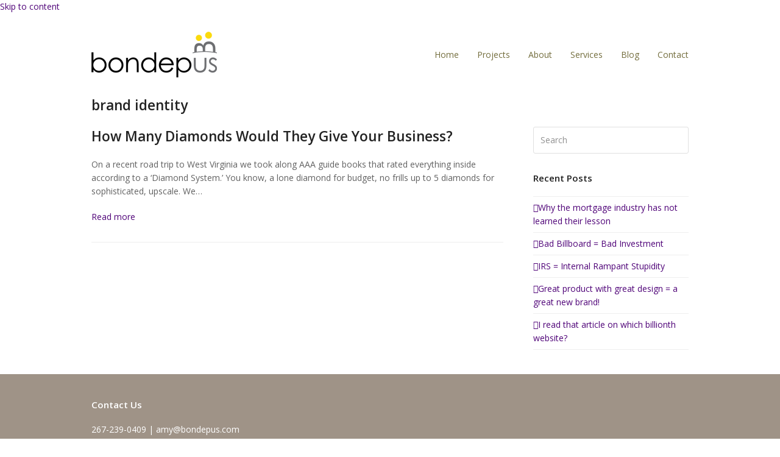

--- FILE ---
content_type: text/html; charset=UTF-8
request_url: https://bondepus.com/tag/brand-identity/
body_size: 7414
content:
<!DOCTYPE html>
<html lang="en-US" class="wpex-classic-style">
<head>
<meta charset="UTF-8">
<link rel="profile" href="https://gmpg.org/xfn/11">
<meta name='robots' content='noindex, nofollow' />
<meta name="viewport" content="width=device-width, initial-scale=1">
<!-- This site is optimized with the Yoast SEO plugin v26.8 - https://yoast.com/product/yoast-seo-wordpress/ -->
<title>brand identity Archives - Bondepus</title>
<meta property="og:locale" content="en_US" />
<meta property="og:type" content="article" />
<meta property="og:title" content="brand identity Archives - Bondepus" />
<meta property="og:url" content="https://bondepus.com/tag/brand-identity/" />
<meta property="og:site_name" content="Bondepus" />
<meta name="twitter:card" content="summary_large_image" />
<script type="application/ld+json" class="yoast-schema-graph">{"@context":"https://schema.org","@graph":[{"@type":"CollectionPage","@id":"https://bondepus.com/tag/brand-identity/","url":"https://bondepus.com/tag/brand-identity/","name":"brand identity Archives - Bondepus","isPartOf":{"@id":"https://bondepus.com/#website"},"breadcrumb":{"@id":"https://bondepus.com/tag/brand-identity/#breadcrumb"},"inLanguage":"en-US"},{"@type":"BreadcrumbList","@id":"https://bondepus.com/tag/brand-identity/#breadcrumb","itemListElement":[{"@type":"ListItem","position":1,"name":"Home","item":"https://bondepus.com/"},{"@type":"ListItem","position":2,"name":"brand identity"}]},{"@type":"WebSite","@id":"https://bondepus.com/#website","url":"https://bondepus.com/","name":"Bondepus","description":"A graphic &amp; web design studio in Philadelphia specializing in branding &amp; identity","publisher":{"@id":"https://bondepus.com/#organization"},"potentialAction":[{"@type":"SearchAction","target":{"@type":"EntryPoint","urlTemplate":"https://bondepus.com/?s={search_term_string}"},"query-input":{"@type":"PropertyValueSpecification","valueRequired":true,"valueName":"search_term_string"}}],"inLanguage":"en-US"},{"@type":"Organization","@id":"https://bondepus.com/#organization","name":"Bondepus","url":"https://bondepus.com/","logo":{"@type":"ImageObject","inLanguage":"en-US","@id":"https://bondepus.com/#/schema/logo/image/","url":"https://bondepus.com/wp-content/uploads/2019/03/bondepus-logo-web-1.png","contentUrl":"https://bondepus.com/wp-content/uploads/2019/03/bondepus-logo-web-1.png","width":206,"height":75,"caption":"Bondepus"},"image":{"@id":"https://bondepus.com/#/schema/logo/image/"}}]}</script>
<!-- / Yoast SEO plugin. -->
<link rel='dns-prefetch' href='//fonts.googleapis.com' />
<link rel="alternate" type="application/rss+xml" title="Bondepus &raquo; Feed" href="https://bondepus.com/feed/" />
<link rel="alternate" type="application/rss+xml" title="Bondepus &raquo; brand identity Tag Feed" href="https://bondepus.com/tag/brand-identity/feed/" />
<style id='wp-img-auto-sizes-contain-inline-css'>
img:is([sizes=auto i],[sizes^="auto," i]){contain-intrinsic-size:3000px 1500px}
/*# sourceURL=wp-img-auto-sizes-contain-inline-css */
</style>
<!-- <link rel='stylesheet' id='js_composer_front-css' href='https://bondepus.com/wp-content/plugins/js_composer/assets/css/js_composer.min.css?ver=8.7.2' media='all' /> -->
<!-- <link rel='stylesheet' id='parent-style-css' href='https://bondepus.com/wp-content/themes/Total/style.css?ver=6.9' media='all' /> -->
<link rel="stylesheet" type="text/css" href="//bondepus.com/wp-content/cache/wpfc-minified/1o8wx9ua/68bpl.css" media="all"/>
<link rel='stylesheet' id='wpex-google-font-merriweather-css' href='https://fonts.googleapis.com/css2?family=Merriweather:ital,wght@0,100;0,200;0,300;0,400;0,500;0,600;0,700;0,800;0,900;1,100;1,200;1,300;1,400;1,500;1,600;1,700;1,800;1,900&#038;display=swap&#038;subset=latin' media='all' />
<link rel='stylesheet' id='wpex-google-font-open-sans-css' href='https://fonts.googleapis.com/css2?family=Open+Sans:ital,wght@0,100;0,200;0,300;0,400;0,500;0,600;0,700;0,800;0,900;1,100;1,200;1,300;1,400;1,500;1,600;1,700;1,800;1,900&#038;display=swap&#038;subset=latin' media='all' />
<!-- <link rel='stylesheet' id='wpex-style-css' href='https://bondepus.com/wp-content/themes/bondepus/style.css?ver=6.5' media='all' /> -->
<link rel="stylesheet" type="text/css" href="//bondepus.com/wp-content/cache/wpfc-minified/d79xyyz9/68bpl.css" media="all"/>
<!-- <link rel='stylesheet' id='wpex-mobile-menu-breakpoint-max-css' href='https://bondepus.com/wp-content/themes/Total/assets/css/frontend/breakpoints/max.min.css?ver=6.5' media='only screen and (max-width:959px)' /> -->
<link rel="stylesheet" type="text/css" href="//bondepus.com/wp-content/cache/wpfc-minified/q788ki32/fkjez.css" media="only screen and (max-width:959px)"/>
<!-- <link rel='stylesheet' id='wpex-mobile-menu-breakpoint-min-css' href='https://bondepus.com/wp-content/themes/Total/assets/css/frontend/breakpoints/min.min.css?ver=6.5' media='only screen and (min-width:960px)' /> -->
<link rel="stylesheet" type="text/css" href="//bondepus.com/wp-content/cache/wpfc-minified/6kg0tsjx/fkjez.css" media="only screen and (min-width:960px)"/>
<!-- <link rel='stylesheet' id='vcex-shortcodes-css' href='https://bondepus.com/wp-content/themes/Total/assets/css/frontend/vcex-shortcodes.min.css?ver=6.5' media='all' /> -->
<!-- <link rel='stylesheet' id='wpex-wpbakery-css' href='https://bondepus.com/wp-content/themes/Total/assets/css/frontend/wpbakery.min.css?ver=6.5' media='all' /> -->
<link rel="stylesheet" type="text/css" href="//bondepus.com/wp-content/cache/wpfc-minified/qjp2djyg/fkjez.css" media="all"/>
<script id="wpex-core-js-extra">
var wpex_theme_params = {"selectArrowIcon":"\u003Cspan class=\"wpex-select-arrow__icon wpex-icon--sm wpex-flex wpex-icon\" aria-hidden=\"true\"\u003E\u003Csvg viewBox=\"0 0 24 24\" xmlns=\"http://www.w3.org/2000/svg\"\u003E\u003Crect fill=\"none\" height=\"24\" width=\"24\"/\u003E\u003Cg transform=\"matrix(0, -1, 1, 0, -0.115, 23.885)\"\u003E\u003Cpolygon points=\"17.77,3.77 16,2 6,12 16,22 17.77,20.23 9.54,12\"/\u003E\u003C/g\u003E\u003C/svg\u003E\u003C/span\u003E","customSelects":".widget_categories form,.widget_archive select,.vcex-form-shortcode select","scrollToHash":"1","localScrollFindLinks":"1","localScrollHighlight":"1","localScrollUpdateHash":"1","scrollToHashTimeout":"500","localScrollTargets":"li.local-scroll a, a.local-scroll, .local-scroll-link, .local-scroll-link \u003E a,.sidr-class-local-scroll-link,li.sidr-class-local-scroll \u003E span \u003E a,li.sidr-class-local-scroll \u003E a","scrollToBehavior":"smooth"};
//# sourceURL=wpex-core-js-extra
</script>
<script src='//bondepus.com/wp-content/cache/wpfc-minified/8yx7rwmz/fkjez.js' type="text/javascript"></script>
<!-- <script src="https://bondepus.com/wp-content/themes/Total/assets/js/frontend/core.min.js?ver=6.5" id="wpex-core-js" defer data-wp-strategy="defer"></script> -->
<script id="wpex-inline-js-after">
!function(){const e=document.querySelector("html"),t=()=>{const t=window.innerWidth-document.documentElement.clientWidth;t&&e.style.setProperty("--wpex-scrollbar-width",`${t}px`)};t(),window.addEventListener("resize",(()=>{t()}))}();
//# sourceURL=wpex-inline-js-after
</script>
<script id="wpex-sticky-header-js-extra">
var wpex_sticky_header_params = {"breakpoint":"960"};
//# sourceURL=wpex-sticky-header-js-extra
</script>
<script src='//bondepus.com/wp-content/cache/wpfc-minified/6yqj1lgj/fkjez.js' type="text/javascript"></script>
<!-- <script src="https://bondepus.com/wp-content/themes/Total/assets/js/frontend/sticky/header.min.js?ver=6.5" id="wpex-sticky-header-js" defer data-wp-strategy="defer"></script> -->
<script id="wpex-mobile-menu-sidr-js-extra">
var wpex_mobile_menu_sidr_params = {"breakpoint":"959","i18n":{"openSubmenu":"Open submenu of %s","closeSubmenu":"Close submenu of %s"},"openSubmenuIcon":"\u003Cspan class=\"wpex-open-submenu__icon wpex-transition-transform wpex-duration-300 wpex-icon\" aria-hidden=\"true\"\u003E\u003Csvg xmlns=\"http://www.w3.org/2000/svg\" viewBox=\"0 0 448 512\"\u003E\u003Cpath d=\"M201.4 342.6c12.5 12.5 32.8 12.5 45.3 0l160-160c12.5-12.5 12.5-32.8 0-45.3s-32.8-12.5-45.3 0L224 274.7 86.6 137.4c-12.5-12.5-32.8-12.5-45.3 0s-12.5 32.8 0 45.3l160 160z\"/\u003E\u003C/svg\u003E\u003C/span\u003E","source":"#site-navigation","side":"right","dark_surface":"1","displace":"","aria_label":"Mobile menu","aria_label_close":"Close mobile menu","class":"has-background","speed":"300"};
//# sourceURL=wpex-mobile-menu-sidr-js-extra
</script>
<script src='//bondepus.com/wp-content/cache/wpfc-minified/jxfgndag/fkjez.js' type="text/javascript"></script>
<!-- <script src="https://bondepus.com/wp-content/themes/Total/assets/js/frontend/mobile-menu/sidr.min.js?ver=6.5" id="wpex-mobile-menu-sidr-js" defer data-wp-strategy="defer"></script> -->
<script></script><link rel="https://api.w.org/" href="https://bondepus.com/wp-json/" /><link rel="alternate" title="JSON" type="application/json" href="https://bondepus.com/wp-json/wp/v2/tags/6" /><link rel="EditURI" type="application/rsd+xml" title="RSD" href="https://bondepus.com/xmlrpc.php?rsd" />
<meta name="generator" content="WordPress 6.9" />
<link rel="icon" href="https://bondepus.com/wp-content/uploads/2019/03/favicon-32x32.png" sizes="32x32"><link rel="shortcut icon" href="https://bondepus.com/wp-content/uploads/2019/03/favicon-32x32.png"><link rel="apple-touch-icon" href="https://bondepus.com/wp-content/uploads/2019/03/apple-icon-57x57.png" sizes="57x57" ><link rel="apple-touch-icon" href="https://bondepus.com/wp-content/uploads/2019/03/apple-icon-76x76.png" sizes="76x76" ><link rel="apple-touch-icon" href="https://bondepus.com/wp-content/uploads/2019/03/apple-icon-120x120.png" sizes="120x120"><link rel="apple-touch-icon" href="https://bondepus.com/wp-content/uploads/2019/03/apple-icon-152x152.png" sizes="114x114"><noscript><style>body:not(.content-full-screen) .wpex-vc-row-stretched[data-vc-full-width-init="false"]{visibility:visible;}</style></noscript><noscript><style> .wpb_animate_when_almost_visible { opacity: 1; }</style></noscript><style data-type="wpex-css" id="wpex-css">/*TYPOGRAPHY*/:root{--wpex-body-font-family:'Open Sans',sans-serif;--wpex-body-font-size:14px;}h2,.wpex-h2{margin:0 0 10px 0;}/*CUSTOMIZER STYLING*/:root{--wpex-link-color:#4f0378;--wpex-hover-heading-link-color:#4f0378;--wpex-btn-bg:#1b1415;--wpex-hover-btn-bg:#4c4c4c;--wpex-vc-column-inner-margin-bottom:40px;}.page-header{margin-block-end:20px;}.page-header.wpex-supports-mods{background-color:#ffffff;}#site-navigation-wrap{--wpex-main-nav-link-color:#736d3d;--wpex-hover-main-nav-link-color:#736d3d;--wpex-active-main-nav-link-color:#736d3d;--wpex-hover-main-nav-link-color:#4f0279;--wpex-active-main-nav-link-color:#4f0279;--wpex-hover-dropmenu-link-color:#4f0279;--wpex-active-dropmenu-link-color:#4f0279;--wpex-active-hover-dropmenu-link-color:#4f0279;}#sidr-main,.sidr-class-dropdown-menu ul{background-color:#21191a;}#sidr-main{color:#ffffff;--wpex-link-color:#ffffff;--wpex-text-2:#ffffff;}#footer{--wpex-surface-1:#9f9387;background-color:#9f9387;color:#ffffff;--wpex-heading-color:#ffffff;--wpex-text-2:#ffffff;--wpex-text-3:#ffffff;--wpex-text-4:#ffffff;--wpex-border-main:#ffffff;--wpex-table-cell-border-color:#ffffff;}#footer-bottom{color:#ffffff;--wpex-text-2:#ffffff;--wpex-text-3:#ffffff;--wpex-text-4:#ffffff;}</style></head>
<body data-rsssl=1 class="archive tag tag-brand-identity tag-6 wp-custom-logo wp-embed-responsive wp-theme-Total wp-child-theme-bondepus wpex-theme wpex-responsive full-width-main-layout no-composer wpex-live-site wpex-has-primary-bottom-spacing site-full-width content-right-sidebar has-sidebar sidebar-widget-icons hasnt-overlay-header has-mobile-menu wpex-mobile-toggle-menu-icon_buttons wpex-no-js wpb-js-composer js-comp-ver-8.7.2 vc_responsive">
<a href="#content" class="skip-to-content">Skip to content</a>
<span data-ls_id="#site_top" tabindex="-1"></span>
<div id="outer-wrap" class="wpex-overflow-clip">
<div id="wrap" class="wpex-clr">
<div id="site-header-sticky-wrapper" class="wpex-sticky-header-holder not-sticky wpex-print-hidden">	<header id="site-header" class="header-one wpex-z-sticky wpex-dropdown-style-minimal-sq fixed-scroll has-sticky-dropshadow dyn-styles wpex-print-hidden wpex-relative wpex-clr">
<div id="site-header-inner" class="header-one-inner header-padding container wpex-relative wpex-h-100 wpex-py-30 wpex-clr">
<div id="site-logo" class="site-branding header-one-logo logo-padding wpex-flex wpex-items-center wpex-float-left wpex-h-100">
<div id="site-logo-inner" ><a id="site-logo-link" href="https://bondepus.com/" rel="home" class="main-logo"><img src="https://bondepus.com/wp-content/uploads/2019/03/bondepus-logo-web-1.png" alt="Bondepus" class="logo-img wpex-h-auto wpex-max-w-100 wpex-align-middle" width="206" height="75" data-no-retina data-skip-lazy fetchpriority="high" srcset="https://bondepus.com/wp-content/uploads/2019/03/bondepus-logo-web-1.png 1x,https://bondepus.com/wp-content/uploads/2019/03/bondepus-logo-retina-1.png 2x"></a></div>
</div>
<div id="site-navigation-wrap" class="navbar-style-one navbar-fixed-height navbar-allows-inner-bg navbar-fixed-line-height wpex-stretch-megamenus hide-at-mm-breakpoint wpex-clr wpex-print-hidden">
<nav id="site-navigation" class="navigation main-navigation main-navigation-one wpex-clr" aria-label="Main menu"><ul id="menu-main-menu" class="main-navigation-ul dropdown-menu wpex-dropdown-menu wpex-dropdown-menu--onhover"><li id="menu-item-45" class="menu-item menu-item-type-post_type menu-item-object-page menu-item-home menu-item-45"><a href="https://bondepus.com/"><span class="link-inner">Home</span></a></li>
<li id="menu-item-44" class="menu-item menu-item-type-post_type menu-item-object-page menu-item-44"><a href="https://bondepus.com/projects/"><span class="link-inner">Projects</span></a></li>
<li id="menu-item-41" class="menu-item menu-item-type-post_type menu-item-object-page menu-item-41"><a href="https://bondepus.com/about/"><span class="link-inner">About</span></a></li>
<li id="menu-item-39" class="menu-item menu-item-type-post_type menu-item-object-page menu-item-39"><a href="https://bondepus.com/services/"><span class="link-inner">Services</span></a></li>
<li id="menu-item-207" class="menu-item menu-item-type-post_type menu-item-object-page menu-item-207"><a href="https://bondepus.com/blog/"><span class="link-inner">Blog</span></a></li>
<li id="menu-item-38" class="menu-item menu-item-type-post_type menu-item-object-page menu-item-38"><a href="https://bondepus.com/contact/"><span class="link-inner">Contact</span></a></li>
</ul></nav>
</div>
<div id="mobile-menu" class="wpex-mobile-menu-toggle show-at-mm-breakpoint wpex-flex wpex-items-center wpex-absolute wpex-top-50 -wpex-translate-y-50 wpex-right-0">
<div class="wpex-inline-flex wpex-items-center"><a href="#" class="mobile-menu-toggle" role="button" aria-expanded="false"><span class="mobile-menu-toggle__icon wpex-flex"><span class="wpex-hamburger-icon wpex-hamburger-icon--inactive wpex-hamburger-icon--animate" aria-hidden="true"><span></span></span></span><span class="screen-reader-text" data-open-text>Open mobile menu</span><span class="screen-reader-text" data-open-text>Close mobile menu</span></a></div>
</div>
</div>
</header>
</div>
<main id="main" class="site-main wpex-clr">
<header class="page-header default-page-header wpex-relative wpex-mb-40 wpex-surface-2 wpex-py-20 wpex-border-t wpex-border-b wpex-border-solid wpex-border-surface-3 wpex-text-2 wpex-supports-mods">
<div class="page-header-inner container">
<div class="page-header-content">
<h1 class="page-header-title wpex-block wpex-m-0 wpex-text-2xl">
<span>brand identity</span>
</h1>
</div></div>
</header>
<div id="content-wrap"  class="container wpex-clr">
<div id="primary" class="content-area wpex-clr">
<div id="content" class="site-content wpex-clr">
<div id="blog-entries" class="entries left-thumbs wpex-clr">
<article id="post-145" class="blog-entry thumbnail-entry-style wpex-relative wpex-clr post-145 post type-post status-publish format-standard hentry category-uncategorized tag-aaa-diamond-system tag-brand-identity entry no-media">
<div class="blog-entry-inner entry-inner wpex-last-mb-0 wpex-md-flex wpex-md-flex-wrap wpex-md-justify-between">
<div class="blog-entry-content entry-details wpex-last-mb-0 wpex-clr">
<header class="blog-entry-header entry-header wpex-mb-10">
<h2 class="blog-entry-title entry-title wpex-m-0 wpex-text-2xl"><a href="https://bondepus.com/how-many-diamonds-would-they-give-your-business/">How Many Diamonds Would They Give Your Business?</a></h2>
</header>
<div class="blog-entry-excerpt entry-excerpt wpex-text-pretty wpex-my-20 wpex-last-mb-0 wpex-clr"><p>On a recent road trip to West Virginia we took along AAA guide books that rated everything inside according to a ‘Diamond System.’ You know, a lone diamond for budget, no frills up to 5 diamonds for sophisticated, upscale. We&hellip;</p></div>
<div class="blog-entry-readmore entry-readmore-wrap wpex-my-20 wpex-clr"><a href="https://bondepus.com/how-many-diamonds-would-they-give-your-business/" aria-label="Read more about How Many Diamonds Would They Give Your Business?" class="theme-button">Read more</a></div></div>
</div>
<div class="entry-divider wpex-divider wpex-my-30"></div>
</article>
</div>
</div>
</div>
<aside id="sidebar" class="sidebar-primary sidebar-container wpex-print-hidden">
<div id="sidebar-inner" class="sidebar-container-inner wpex-mb-40"><div id="search-2" class="sidebar-box widget widget_search wpex-mb-30 wpex-clr">
<form role="search" method="get" class="searchform searchform--classic" action="https://bondepus.com/">
<label for="searchform-input-69724083933b9" class="searchform-label screen-reader-text">Search</label>
<input id="searchform-input-69724083933b9" type="search" class="searchform-input" name="s" placeholder="Search" required>
<button type="submit" class="searchform-submit" aria-label="Submit search"><span class="wpex-icon" aria-hidden="true"><svg xmlns="http://www.w3.org/2000/svg" viewBox="0 0 512 512"><path d="M416 208c0 45.9-14.9 88.3-40 122.7L502.6 457.4c12.5 12.5 12.5 32.8 0 45.3s-32.8 12.5-45.3 0L330.7 376c-34.4 25.2-76.8 40-122.7 40C93.1 416 0 322.9 0 208S93.1 0 208 0S416 93.1 416 208zM208 352a144 144 0 1 0 0-288 144 144 0 1 0 0 288z"/></svg></span></button>
</form>
</div>
<div id="recent-posts-2" class="wpex-bordered-list sidebar-box widget widget_recent_entries wpex-mb-30 wpex-clr">
<div class='widget-title wpex-heading wpex-text-md wpex-mb-20'>Recent Posts</div>
<ul>
<li>
<a href="https://bondepus.com/why-the-mortgage-industry-has-not-learned-their-lesson/">Why the mortgage industry has not learned their lesson</a>
</li>
<li>
<a href="https://bondepus.com/bad-billboard-bad-investment/">Bad Billboard = Bad Investment</a>
</li>
<li>
<a href="https://bondepus.com/irs-internal-rampant-stupidity/">IRS = Internal Rampant Stupidity</a>
</li>
<li>
<a href="https://bondepus.com/great-product-with-great-design-a-great-new-brand/">Great product with great design = a great new brand!</a>
</li>
<li>
<a href="https://bondepus.com/i-read-that-article-on-which-billionth-website/">I read that article on which billionth website?</a>
</li>
</ul>
</div></div>
</aside>
</div>

</main>
<footer id="footer" class="site-footer wpex-surface-dark wpex-link-decoration-vars-none wpex-print-hidden">
<div id="footer-inner" class="site-footer-inner container wpex-pt-40 wpex-clr">
<div id="footer-widgets" class="wpex-row wpex-clr gap-30">
<div class="footer-box span_1_of_2 col col-1"><div id="text-2" class="footer-widget widget wpex-pb-40 wpex-clr widget_text"><div class='widget-title wpex-heading wpex-text-md wpex-mb-20'>Contact Us</div>			<div class="textwidget"><p>267-239-0409 | amy@bondepus.com</p>
<p style="font-size: 12px;">©2026 BONDEPUS | PHILADELPHIA, PA 19125</p>
</div>
</div></div>
</div>
</div>
</footer>
</div>
</div>
<a href="#top" id="site-scroll-top" class="wpex-z-popover wpex-flex wpex-items-center wpex-justify-center wpex-fixed wpex-rounded-full wpex-text-center wpex-box-content wpex-transition-all wpex-duration-200 wpex-bottom-0 wpex-right-0 wpex-mr-25 wpex-mb-25 wpex-no-underline wpex-print-hidden wpex-surface-2 wpex-text-4 wpex-hover-bg-accent wpex-invisible wpex-opacity-0"><span class="wpex-flex wpex-icon" aria-hidden="true"><svg xmlns="http://www.w3.org/2000/svg" viewBox="0 0 512 512"><path d="M233.4 105.4c12.5-12.5 32.8-12.5 45.3 0l192 192c12.5 12.5 12.5 32.8 0 45.3s-32.8 12.5-45.3 0L256 173.3 86.6 342.6c-12.5 12.5-32.8 12.5-45.3 0s-12.5-32.8 0-45.3l192-192z"/></svg></span><span class="screen-reader-text">Back To Top</span></a>
<template id="wpex-template-sidr-mobile-menu-top">		<div class="wpex-mobile-menu__top wpex-p-20 wpex-gap-15 wpex-flex wpex-justify-between">
<a href="#" role="button" class="wpex-mobile-menu__close wpex-inline-flex wpex-no-underline" aria-label="Close mobile menu"><span class="wpex-mobile-menu__close-icon wpex-flex wpex-icon wpex-icon--xl" aria-hidden="true"><svg xmlns="http://www.w3.org/2000/svg" viewBox="0 0 24 24"><path d="M0 0h24v24H0V0z" fill="none"/><path d="M19 6.41L17.59 5 12 10.59 6.41 5 5 6.41 10.59 12 5 17.59 6.41 19 12 13.41 17.59 19 19 17.59 13.41 12 19 6.41z"/></svg></span></a>
</div>
</template>
<div class="wpex-sidr-overlay wpex-fixed wpex-inset-0 wpex-hidden wpex-z-backdrop wpex-bg-backdrop"></div>
<script type="speculationrules">
{"prefetch":[{"source":"document","where":{"and":[{"href_matches":"/*"},{"not":{"href_matches":["/wp-*.php","/wp-admin/*","/wp-content/uploads/*","/wp-content/*","/wp-content/plugins/*","/wp-content/themes/bondepus/*","/wp-content/themes/Total/*","/*\\?(.+)"]}},{"not":{"selector_matches":"a[rel~=\"nofollow\"]"}},{"not":{"selector_matches":".no-prefetch, .no-prefetch a"}}]},"eagerness":"conservative"}]}
</script>
<script></script>
</body>
</html><!-- WP Fastest Cache file was created in 0.766 seconds, on January 22, 2026 @ 3:21 pm -->

--- FILE ---
content_type: text/css
request_url: https://bondepus.com/wp-content/cache/wpfc-minified/d79xyyz9/68bpl.css
body_size: 172
content:
.vcex-testimonials-fullslider.has-arrows .sp-arrow {
color: #171312!important;
}
.vcex-testimonials-fullslider .sp-button.sp-selected-button, .vcex-testimonials-fullslider .sp-button:hover {
background-color: #171312!important;
} .page-header.wpex-supports-mods {
border-top: none;
border-bottom: none;
padding-top: 0;
padding-bottom: 0;
} #gform_wrapper_1 {
margin-top: 10px;
}
#gform_1 li {
margin-top: 0;
}
#gform_widget-2 .widget-title {
margin-bottom: 0;
}
#gform_1 .gform_footer.top_label {
margin-top: 0;
}
#gform_1 input#input_1_2 {
margin-top: 0;
}
.footer-widget {
padding-bottom: 20px;
}